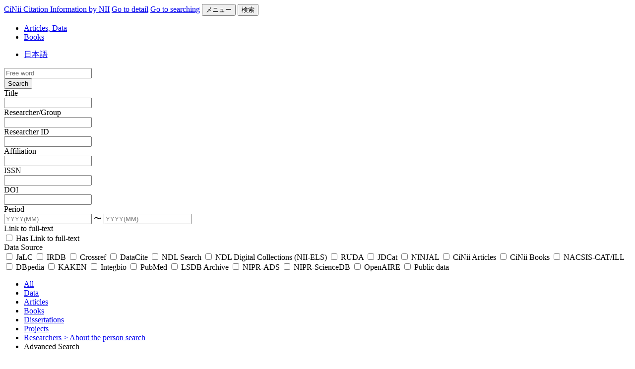

--- FILE ---
content_type: text/html;charset=UTF-8
request_url: https://cir.nii.ac.jp/crid/1050282677927334272?lang=en
body_size: 18770
content:
<!DOCTYPE html>






<html lang="">
<head>
<meta http-equiv="content-type" content="text/html; charset=utf-8" />
<meta name="viewport" content="width=device-width,user-scalable=no" />
<meta name="format-detection" content="telephone=no">
<!-- HTML Meta Tags -->
<title>
    The longitudinal study of lifestyle and a family's health : Situation under pregnancy | CiNii Research
</title>

<meta name="robots" content="all">
<meta name="googlebot" content="all">
<!-- Highwire Meta Tags new edition-->
<meta name="citation_abstract_html_url" content="https://cir.nii.ac.jp/crid/1050282677927334272">
<meta name="citation_author" content="中山, 美由紀, 福丸, 由佳, 小泉, 智恵, 無藤, 隆, NAKAYAMA, Miyuki, FUKUMARU, Yuka, KOIZUMI, Tomoe, MUTO, Takashi">
<meta name="citation_title" content="The longitudinal study of lifestyle and a family's health : Situation under pregnancy">
<meta name="citation_date" content="2004">
<meta name="citation_publisher" content="お茶の水女子大学子ども発達教育研究センター">
<meta name="citation_journal_title" content="お茶の水女子大学子ども発達教育研究センター紀要">
<meta name="citation_volume" content="2">
<meta name="citation_issue" content="">
<meta name="citation_firstpage" content="1">
<meta name="citation_lastpage" content="7">
<meta name="citation_doi" content="">
<meta name="citation_issn" content="">
<meta name="citation_keywords" content="">
<meta name="citation_dissertation_institution" content="">
<meta name="citation_dissertation_name" content="">
<meta name="citation_language" content="ja">
<meta name="citation_conference_title" content="">

<!-- Opengraph meta tags -->
<meta property="og:url" content="https://cir.nii.ac.jp/crid/1050282677927334272">
<meta property="og:type" content="article">
<meta property="og:title" content="The longitudinal study of lifestyle and a family's health : Situation under pregnancy | CiNii Research">
<meta property="og:description" content="application/pdf 紀要論文 本研究は、家庭生活と職業生活の両立プロセスおよび夫婦を中心とする家族関係における要因と、親自身の心理的健康との関連を検討し、さらに子どもの心理的健康への影響を解明することで、現実の育児支援や仕事と子育ての両立に対して具体的な施策の提言を行うことを大きな目的としている。その際因果関係を明らかにするため、従来のような横断的研究にとどまらず、出産前からの縦断的研究を行うこととする。特に父親・母親双方を対象に、妊娠・出産・子育て期を通じた縦断的調査を行うことにより、ストレスの発生機序、および心理的健康・不健康への影響を解明しようとするものである。なお、本研究は、現在もデータを収集中であるため、今回は妊娠期の状況を大まかに捉えて報告する。妊娠中の夫婦の心理的健康度は、夫のほうが妻より有意に良好であり、夫の妊娠における変化において、妻は、家事などの物理的なサポートに夫の変化がみられると感じていると同時に、一方で夫はより一生懸命働くようになったと感じている。このように妊娠期における夫の変化に対しても、すでに夫と妻の意識には差があることが示唆された。また、男性は親となることの肯定的側面のみを意識し、女性は親となることの肯定的側面と否定的側面の両面を意識していた。これらから、妊娠中から夫婦間で意識のずれがあることをお互い認識し、そのずれに対してサポートしていくことが重要である。">
<meta property="og:site_name" content="CiNii Research">
<meta property="fb:app_id" content="359135477483189">

<!-- Twitter Meta tags -->
<meta property="twitter:image" content="">
<meta property="twitter:site" content="@cinii_jp">
<meta property="twitter:card" content="summary">

<!-- Schema.org JSON-LD-->
<link rel="meta" type="application/rdf+xml" title="RDF" href="https://cir.nii.ac.jp/crid/1050282677927334272.rdf" />
<link rel="meta" type="application/json" title="JSON-LD 1.0" href="https://cir.nii.ac.jp/crid/1050282677927334272.json" />
<script type="application/ld+json">{
        "@context": "http://schema.org",
        "@graph": [
            {
                "@type": "ScholarlyArticle",
                "name": "The longitudinal study of lifestyle and a family's health : Situation under pregnancy",
                "description": "application/pdf 紀要論文 本研究は、家庭生活と職業生活の両立プロセスおよび夫婦を中心とする家族関係における要因と、親自身の心理的健康との関連を検討し、さらに子どもの心理的健康への影響を解明することで、現実の育児支援や仕事と子育ての両立に対して具体的な施策の提言を行うことを大きな目的としている。その際因果関係を明らかにするため、従来のような横断的研究にとどまらず、出産前からの縦断的研究を行うこととする。特に父親・母親双方を対象に、妊娠・出産・子育て期を通じた縦断的調査を行うことにより、ストレスの発生機序、および心理的健康・不健康への影響を解明しようとするものである。なお、本研究は、現在もデータを収集中であるため、今回は妊娠期の状況を大まかに捉えて報告する。妊娠中の夫婦の心理的健康度は、夫のほうが妻より有意に良好であり、夫の妊娠における変化において、妻は、家事などの物理的なサポートに夫の変化がみられると感じていると同時に、一方で夫はより一生懸命働くようになったと感じている。このように妊娠期における夫の変化に対しても、すでに夫と妻の意識には差があることが示唆された。また、男性は親となることの肯定的側面のみを意識し、女性は親となることの肯定的側面と否定的側面の両面を意識していた。これらから、妊娠中から夫婦間で意識のずれがあることをお互い認識し、そのずれに対してサポートしていくことが重要である。",
                "author": "中山, 美由紀, 福丸, 由佳, 小泉, 智恵, 無藤, 隆, NAKAYAMA, Miyuki, FUKUMARU, Yuka, KOIZUMI, Tomoe, MUTO, Takashi",
                "publisher": {
                    "@type": "Organization",
                    "name": "お茶の水女子大学子ども発達教育研究センター"
                },
                "publication": "お茶の水女子大学子ども発達教育研究センター紀要",
                "datePublished": "2004",
                "pageStart": "1",
                "pageEnd": "7",
                "identifier": {
                    "@type": "DOI",
                    "text":""
                },
                "keywords": "",
                "inLanguage": "ja",
                "url": "https://cir.nii.ac.jp/crid/1050282677927334272"
            }
        ]
    }</script>
<link rel="icon" href="/static/images/favicon.ico" type="image/vnd.microsoft.icon"/><!--確認用-->
<link rel="apple-touch-icon" href="/static/images/apple-touch-icon.png" sizes="180x180"/>
<link rel="icon" type="image/png" href="/static/images/android-chrome-256x256.png" sizes="256x256"/>

<!-- jQuery -->
    <script src="/static/js/jquery-3.7.1.min.js?bb7bab0ffaa3423c17b9af849b21ad3a" type="text/javascript"
    >
    </script>

<!-- Bootstrap JS -->
    <script src="/static/js/bootstrap.min.js?bb7bab0ffaa3423c17b9af849b21ad3a" type="text/javascript"
    >
    </script>
<!-- CSS -->
    <link href="/static/css/cinii.css?bb7bab0ffaa3423c17b9af849b21ad3a" rel="stylesheet" type="text/css" />
    <link href="/static/css/cinii-ext.css?bb7bab0ffaa3423c17b9af849b21ad3a" rel="stylesheet" type="text/css" />
<link href="https://netdna.bootstrapcdn.com/font-awesome/4.0.3/css/font-awesome.min.css" rel="stylesheet"><!--for prototyping-->
    <script src="/static/js/common.js?bb7bab0ffaa3423c17b9af849b21ad3a" type="text/javascript"
    >
    </script>
<script>
    const textSP = 'Smartphone';
    const textPC = 'PC';
</script>
    <script src="/static/js/changeDisplayMode.js?bb7bab0ffaa3423c17b9af849b21ad3a" type="text/javascript"
    >
    </script>
<script src="https://unpkg.com/axios/dist/axios.min.js"></script>
    <script src="/static/js/showMoreItems.js?bb7bab0ffaa3423c17b9af849b21ad3a" type="text/javascript"
    >
    </script>
    <script src="/static/js/cinii.js?bb7bab0ffaa3423c17b9af849b21ad3a" type="text/javascript"
    >
    </script>
<!--[if IE 8.0]>
    <link href="/static/css/cinii-ie8.css?bb7bab0ffaa3423c17b9af849b21ad3a" rel="stylesheet" type="text/css" />
<![endif]-->
<link rel="search" type="application/opensearchdescription+xml" title="CiNii Research"
      href="/opensearch/description.xml"/>
<link rel="search" type="application/opensearchdescription+xml" title="CiNii Research - data"
      href="/opensearch/dataset.xml"/>
<link rel="search" type="application/opensearchdescription+xml" title="CiNii Research - article"
      href="/opensearch/article.xml"/>
<link rel="search" type="application/opensearchdescription+xml" title="CiNii Research - book"
      href="/opensearch/book.xml"/>
<link rel="search" type="application/opensearchdescription+xml" title="CiNii Research - dissertation"
      href="/opensearch/dissertation.xml"/>
<link rel="search" type="application/opensearchdescription+xml" title="CiNii Research - project"
      href="/opensearch/project.xml"/>
<link rel="search" type="application/opensearchdescription+xml" title="CiNii Research - researcher"
      href="/opensearch/researcher.xml"/>
</head>
<body class="research detail with_sidenavi english">

    <nav class="navbar navbar-header">
        <div class="navbar-topcontent">
            <!--ブランド名 ロゴ名の表示-->
            <a href="/" class="navbar-brand headerlogo" onclick="sendEvent('CiNii Researchロゴ')">CiNii Citation Information by NII</a>
                    <a href="#itemdetail" class="skiplink" role="button">Go to detail</a>
    			<a href="#searchbox" class="skiplink" id="blockskip-searchbox" role="button">Go to searching</a>
            <!--トグルボタンの設置-->
            <button type="button" class="navbar-toggle button-menu collapsed" data-toggle="collapse" data-target="#nav-content">
                メニュー
            </button>
            <button id="button-search" type="button" class="navbar-toggle button-search collapsed" data-toggle="collapse" data-target="#searchbox">
                検索
            </button>
        </div>
        <div id="nav-content" class="collapse navbar-collapse headermenu">
            <!--リンクのリスト メニューリスト-->
            <ul class="nav navbar-nav menu-service-list">
                <li class="active"><a href="/articles" class="menu-service-item" onclick="sendEvent('MENU-CiR')">Articles, Data</a></li>
                <li><a href="javascript:void(0)" class="menu-service-item" onclick="sendEvent('MENU-CiB');buildCibPath('https://ci.nii.ac.jp/books/','https://ci.nii.ac.jp/books/search','en');">Books</a></li>
            </ul>

            <!--リンクのリスト　ユーティリティ・ユーザー情報-->
            <ul class="nav navbar-nav menu-utility-list">
                    <li><a href="/crid/1050282677927334272?lang=ja" class="menu-utility-item" onclick="sendEvent('表示言語切替')">日本語</a></li>
            </ul>
        </div>
    </nav>
<main class="container body-wrap" role="main">


<div id="searchbox" class="searchbox" role="search" tabindex="-1">
    <form name="searchform" id="searchboxform" action="/all" method="get">
        <div class="article_search searchFormContainer">
            <div class="searchformcontents container-fluid">
                <div class="row form-articles">
                    <div class="col-xs-12 col-sm-10 col-sm-offset-2">
                        <div class="row row-textform">
                            <div class="col-xs-10 col-sm-10 col-form">
                                <div class="main_srchterm_wrap">
                                    <input id="q_input" type="text" name="q" class="main_srchterm searchforminput"
                                           onkeypress="return deleteCoordinatesByKey();"
                                           value=""
                                           placeholder="Free word"/>
                                </div>
                            </div>
                            <div class="col-xs-2 col-sm-2">
                                <button class="btn searchbtn" id="search_btn_id"
                                        onclick="onClickSearchButton();sendEvent('検索実行');return false;">
Search                                </button>
                            </div>
                        </div>
                    </div>

                    <div id="advanced_search" class="col-xs-12 col-sm-12 advanced_search">
<div class="row" id="row1">
    <div class="col-xs-12 col-sm-12">
<div class="row row-textform">
    <div class="col-xs-12 col-sm-2 searchformlabel">
        <label for="sopt_title">
Title        </label>
    </div>
    <div class="col-xs-12 col-sm-10 col-form"><input type="text" id="sopt_title"
                                                                name="title"
                                                                class="searchforminput"
                                                                value=""/>
    </div>
</div>
    </div>
</div>

<div class="row" id="row2">
    <div class="col-xs-12 col-sm-4">
    <div class="row row-textform">
        <div class="col-xs-12 col-sm-6 searchformlabel">
            <label for="sopt1">
Researcher/Group            </label>
        </div>
        <div class="col-xs-12 col-sm-6 col-form">
            <input type="text" id="sopt1" name="creator"
                   class="searchforminput"
                   value=""
            />
        </div>
    </div>
    </div>

    <div class="col-xs-12 col-sm-4">
    <div class="row row-textform">
        <div class="col-xs-12 col-sm-6 searchformlabel">
            <label for="sopt_researcherId">
Researcher ID            </label>
        </div>
        <div class="col-xs-12 col-sm-6 col-form"><input type="text" id="sopt_researcherId"
                                                        name="researcherId"
                                                        class="searchforminput"
                                                        value=""/></div>
    </div>
    </div>

    <div class="col-xs-12 col-sm-4">
    <div class="row row-textform">
        <div class="col-xs-12 col-sm-5 searchformlabel">
            <label for="sopt_affiliation">Affiliation</label>
        </div>
        <div class="col-xs-12 col-sm-7 col-form">
            <input type="text" id="sopt_affiliation"
                   name="affiliation"
                   class="searchforminput"
                   value=""/>
        </div>
    </div>
    </div>
</div>

<div class="row" id="row3">

    <div class="col-xs-12 col-sm-4">
    <div class="row row-textform">
        <div class="col-xs-12 col-sm-6 searchformlabel">
            <label for="sopt_issn">ISSN</label>
        </div>
        <div class="col-xs-12 col-sm-6 col-form">
            <input type="text" id="sopt_issn"
                   name="issn"
                   class="searchforminput"
                   value=""/>
        </div>
    </div>
    </div>

    <div class="col-xs-12 col-sm-4">
    <div class="row row-textform">
        <div class="col-xs-12 col-sm-6 searchformlabel">
            <label for="sopt_doi">DOI</label>
        </div>
        <div class="col-xs-12 col-sm-6 col-form"><input type="text" id="sopt_doi"
                                                        name="doi"
                                                        class="searchforminput"
                                                        value=""/></div>
    </div>
    </div>

    <div class="col-xs-12 col-sm-4">
    <div class="row row-textform">
        <div class="col-xs-12 col-sm-5 searchformlabel">
            <label for="sopt3">
Period            </label>
        </div>
        <div class="col-xs-12 col-sm-7 period">
            <span>
                <input type="text" id="sopt3" maxlength="6"
                        name="from" class="searchforminput advanced-search-condition-period"
                        value=""
                        placeholder="YYYY(MM)"/>
            </span>
            <span class="tilde">〜</span>
            <span>
                <input type="text" id="sopt4" maxlength="6"
                       name="until" class="searchforminput advanced-search-condition-period"
                       value=""
                       placeholder="YYYY(MM)"/>
            </span>
        </div>
    </div>
    </div>
</div>

<div class="row" id="row4">
    <div class="col-xs-12 col-sm-12">
        <div class="row row-textform filter-fulltext">
            <div class="col-xs-12 col-sm-2 searchformlabel"><label>Link to full-text</label></div>
            <div class="col-xs-12 col-sm-10 col-filter">
    <label>
        <input type="checkbox"
               id="sopt_hasLinkToFullText"
               name='hasLinkToFullText'
               value="true"
               
        ><span class="customCB"></span>
Has Link to full-text    </label>
            </div>
        </div>
    </div>
</div>

<div class="row filter" id="row5">
    <div class="col-xs-12 col-sm-12">
    <div class="row row-textform">
        <div class="col-xs-12 col-sm-2 searchformlabel">
            <label for="sopt_dataSourceType">
Data Source            </label>
        </div>
        <div class="col-xs-12 col-sm-10 col-filter datasource-select">
            <label title="JaLC">
                <input type="checkbox" value="JALC" class="sopt_dataSourceType_input"
                ><span class="customCB"></span>
                JaLC
            </label>
            <label title="IRDB">
                <input type="checkbox" value="IRDB" class="sopt_dataSourceType_input"
                ><span class="customCB"></span>
                IRDB
            </label>
            <label title="Crossref">
                <input type="checkbox" value="CROSSREF" class="sopt_dataSourceType_input"
                ><span class="customCB"></span>
                Crossref
            </label>
            <label title="DataCite">
                <input type="checkbox" value="DATACITE" class="sopt_dataSourceType_input"
                ><span class="customCB"></span>
                DataCite
            </label>
            <label title="NDL Search">
                <input type="checkbox" value="NDL_SEARCH" class="sopt_dataSourceType_input"
                ><span class="customCB"></span>
                NDL Search
            </label>
            <label title="NDL Digital Collections (NII-ELS)">
                <input type="checkbox" value="NDL_DC" class="sopt_dataSourceType_input"
                ><span class="customCB"></span>
                NDL Digital Collections (NII-ELS)
            </label>
            <label title="RUDA">
                <input type="checkbox" value="RUDA" class="sopt_dataSourceType_input"
                ><span class="customCB"></span>
                RUDA
            </label>
            <label title="JDCat">
                <input type="checkbox" value="JDCAT" class="sopt_dataSourceType_input"
                ><span class="customCB"></span>
                JDCat
            </label>
            <label title="NINJAL">
                <input type="checkbox" value="NINJAL" class="sopt_dataSourceType_input"
                ><span class="customCB"></span>
                NINJAL
            </label>
            <label title="CiNii Articles">
                <input type="checkbox" value="CIA" class="sopt_dataSourceType_input"
                ><span class="customCB"></span>
                CiNii Articles
            </label>
            <label title="CiNii Books">
                <input type="checkbox" value="CIB" class="sopt_dataSourceType_input"
                ><span class="customCB"></span>
                CiNii Books
            </label>
            <label title="NACSIS-CAT/ILL">
                <input type="checkbox" value="NACSIS_CAT" class="sopt_dataSourceType_input"
                ><span class="customCB"></span>
                NACSIS-CAT/ILL
            </label>
            <label title="DBpedia">
                <input type="checkbox" value="DBPEDIA" class="sopt_dataSourceType_input"
                ><span class="customCB"></span>
                DBpedia
            </label>
            <label title="KAKEN">
                <input type="checkbox" value="KAKEN" class="sopt_dataSourceType_input"
                ><span class="customCB"></span>
                KAKEN
            </label>
            <label title="Integbio">
                <input type="checkbox" value="INTEGBIO" class="sopt_dataSourceType_input"
                ><span class="customCB"></span>
                Integbio
            </label>
            <label title="PubMed">
                <input type="checkbox" value="PUBMED" class="sopt_dataSourceType_input"
                ><span class="customCB"></span>
                PubMed
            </label>
            <label title="LSDB Archive">
                <input type="checkbox" value="LSDB_ARCHIVE" class="sopt_dataSourceType_input"
                ><span class="customCB"></span>
                LSDB Archive
            </label>
            <label title="NIPR-ADS">
                <input type="checkbox" value="NIPR_ADS" class="sopt_dataSourceType_input"
                ><span class="customCB"></span>
                NIPR-ADS
            </label>
            <label title="NIPR-ScienceDB">
                <input type="checkbox" value="NIPR_SCIENCE_DB" class="sopt_dataSourceType_input"
                ><span class="customCB"></span>
                NIPR-ScienceDB
            </label>
            <label title="OpenAIRE">
                <input type="checkbox" value="OPENAIRE" class="sopt_dataSourceType_input"
                ><span class="customCB"></span>
                OpenAIRE
            </label>
            <label title="Public data">
                <input type="checkbox" value="PUBLIC_DATA" class="sopt_dataSourceType_input"
                ><span class="customCB"></span>
                Public data
            </label>
        </div>
    </div>
    </div>

</div>
                    </div>
                    <!-- end of .advanced_search -->

                    <div class="searchboxfooter col-xs-12 col-sm-12">
                        <div class="col-xs-12 col-sm-10 col-sm-offset-2 row">
                            <div class="entity_index col-xs-12 col-sm-10">
                                <ul class="entity_index_list">
                                    <li class="entity_index_unit entity_index_unit-active">
                                        <a href="/all"
                                           onclick="sendEvent('検索タブ：すべて');">
                                            <span class="entity_index_title">All</span>
                                            <span class="entity_index_number">
                                                
                                            </span>
                                        </a>
                                    </li>

                                    <li class="entity_index_unit ">
                                        <a href="/data"
                                           onclick="sendEvent('検索タブ：研究データ');">
                                            <span class="entity_index_title">Data</span>
                                            <span class="entity_index_number">
                                                
                                            </span>
                                        </a>
                                    </li>

                                    <li class="entity_index_unit ">
                                        <a href="/articles"
                                           onclick="sendEvent('検索タブ：論文')">
                                            <span class="entity_index_title">Articles</span>
                                            <span class="entity_index_number">
                                                
                                            </span>
                                        </a>
                                    </li>

                                    <li class="entity_index_unit ">
                                        <a href="/books"
                                           onclick="sendEvent('検索タブ：本')">
                                            <span class="entity_index_title">Books</span>
                                            <span class="entity_index_number">
                                                
                                            </span>
                                        </a>
                                    </li>

                                    <li class="entity_index_unit ">
                                        <a href="/dissertations"
                                           onclick="sendEvent('検索タブ：博士論文')">
                                            <span class="entity_index_title">Dissertations</span>
                                            <span class="entity_index_number">
                                                
                                            </span>
                                        </a>
                                    </li>

                                    <li class="entity_index_unit ">
                                        <a href="/projects"
                                           onclick="sendEvent('検索タブ：プロジェクト')">
                                            <span class="entity_index_title">Projects</span>
                                            <span class="entity_index_number">
                                                
                                            </span>
                                        </a>
                                    </li>

                                        <li class="entity_index_unit ">
                                            <a href="/researchers"
                                               onclick="sendEvent('検索タブ：人物')">
                                                <span class="entity_index_title">Researchers</span>
                                                <span class="entity_index_number">
                                                    
                                                </span>
                                            </a>
<a  href="javascript:void(0)" class="button-balloon button-balloon-ext" data-balloon="note-personsearch-popup"> >
About the person search</a>                                        </li>

                                    <li class="entity_index_unit visible-xs advanced_search_open_and_close_action_button">
                                        <a class="btn-toggle-advsearch collapsed" data-toggle="collapse"
                                           data-target="#advanced_search"><span class="btn-toggle-advsearch-label">Advanced Search</span></a>
                                    </li>
                                </ul>
                            </div>
                            <div class="col-xs-12 col-sm-2 advsearchbtn-area hidden-xs">
                                <a class="btn-toggle-advsearch collapsed" data-toggle="collapse"
                                   data-target="#advanced_search"><span class="btn-toggle-advsearch-label">Close</span></a>
                            </div>
                        </div>
                    </div>

                </div>
            </div>
        </div>
        <input type="hidden" name="researcherName" id="researcherName"
               value=""/>
        <input type="hidden" name="hasLinkToFullText" id="hasLinkToFullText"
               value=""/>
        <input type="hidden" name="rdProgramType" id="rdProgramType" value=""/>
        <input type="hidden" name="dataSourceType" id="dataSourceType"
               value=""/>
        <input type="hidden" name="resourceType" id="resourceType"
               value=""/>
        <input type="hidden" name="languageType" id="languageType"
               value=""/>
        <input type="hidden" name="institution" id="institution"
               value=""/>
        <input type="hidden" name="department" id="department"
               value=""/>
        <input type="hidden" name="jobTitle" id="jobTitle"
               value=""/>
        <input type="hidden" name="numberOfResearchProjects" id="numberOfResearchProjects"
               value=""/>
        <input type="hidden" name="numberOfResearchProducts" id="numberOfResearchProducts"
               value=""/>
    </form>
</div>
    <div class="servicestop_information">
        <!--<a href="https://support.nii.ac.jp/en/news/cinii/20210706" style="color : red;font-size: 1.2em;">[Updated on Apr. 18] Integration of CiNii Articles into CiNii Research </a>--><div id="servicestop_information"><ul><li><a href="https://support.nii.ac.jp/en/cir/cib_integration">【Updated on November 17, 2025】 Integration of CiNii Books into CiNii Research </a></li><li><a href="https://labs.ci.nii.ac.jp/en/detail-knowledgegraph.html">Trial version of CiNii Research Knowledge Graph Search feature is available on CiNii Labs</a></li><li><a href="https://support.nii.ac.jp/en/cir/researchdata_harvest">【Updated on November 26, 2025】Regarding the recording of “Research Data” and “Evidence Data”</a></li><li><a href="https://support.nii.ac.jp/en/news/cinii/20251125">CiNii Research researchers search function has been released.</a></li><li><a href="https://support.nii.ac.jp/en/news/cinii/20251208-0">Regarding the suspension of updates to the "BOOK" database data</a></li></ul></div>
    </div>
<!-- end of div#searchbox -->

<script type="text/javascript">
    initSearchBox(false);
    //--This function is to set the initial view of the search box, search mode, and the advanced search is opened or closed.--
    //--So please change the arguments dynamically as the situation demands.
    //--1st argument: 'article' or 'author' or 'fulltext' --
    //--2nd argument: boolean, FALSE is to be closed. TRUE is to be opened.
</script>
    <div class="container-hasSubnav">
        <div class="maincontents">
            <div class="metaDataBlock" id="itemdetail" tabindex="-1">
                <div class="itemheading">
                    <h1 class="paper_class entry-title">
                        <span class="ja">The longitudinal study of lifestyle and a family's health : Situation under pregnancy</span>
                    </h1>
                    <div class="item_additional show-all">
        <a href="http://hdl.handle.net/10083/3503"
           class="availableLink "
           target="_blank"
           onclick="sendEventAllWithDomain('BTN:機関リポジトリ(HANDLE)', 'http://hdl.handle.net/10083/3503');"
        >
            IR (HANDLE)
        </a>
        <a href="https://teapot.lib.ocha.ac.jp/records/34082"
           class="availableLink "
           target="_blank"
           onclick="sendEventAllWithDomain('BTN:WebSite', 'https://teapot.lib.ocha.ac.jp/records/34082');"
        >
            Web Site
        </a>


                            <a class="item_tag tag-cited" href="#citations_container" onclick="sendEvent('被引用文献数');" >1 Citations</a>
                    </div>
                </div>

                <div class="listContainer tileList">
                    <ul>
                            <li>
                                <div class="listitem xfolkentry">
                                    <dl class="author_class">
                                        <dt class="item_mainTitle item_title authorname">
                                                <a href="/crid/1420564276188244224" class="taggedlink" onclick="sendEvent('著者名');">
                                                    <span>中山, 美由紀</span>
                                                </a>
                                        </dt>
                                        <dd class="authorrole">
                                        </dd>
                                        <dd class="authoraffiliation">
                                        </dd>
                                    </dl>
                                </div>
                            </li>
                            <li>
                                <div class="listitem xfolkentry">
                                    <dl class="author_class">
                                        <dt class="item_mainTitle item_title authorname">
                                                <a href="/crid/1070282677927334275" class="taggedlink" onclick="sendEvent('著者名');">
                                                    <span>福丸, 由佳</span>
                                                </a>
                                        </dt>
                                        <dd class="authorrole">
                                        </dd>
                                        <dd class="authoraffiliation">
                                        </dd>
                                    </dl>
                                </div>
                            </li>
                            <li>
                                <div class="listitem xfolkentry">
                                    <dl class="author_class">
                                        <dt class="item_mainTitle item_title authorname">
                                                <a href="/crid/1420282801198339968" class="taggedlink" onclick="sendEvent('著者名');">
                                                    <span>小泉, 智恵</span>
                                                </a>
                                        </dt>
                                        <dd class="authorrole">
                                        </dd>
                                        <dd class="authoraffiliation">
                                        </dd>
                                    </dl>
                                </div>
                            </li>
                            <li>
                                <div class="listitem xfolkentry">
                                    <dl class="author_class">
                                        <dt class="item_mainTitle item_title authorname">
                                                <a href="/crid/1070282677927334274" class="taggedlink" onclick="sendEvent('著者名');">
                                                    <span>無藤, 隆</span>
                                                </a>
                                        </dt>
                                        <dd class="authorrole">
                                        </dd>
                                        <dd class="authoraffiliation">
                                        </dd>
                                    </dl>
                                </div>
                            </li>
                            <li>
                                <div class="listitem xfolkentry">
                                    <dl class="author_class">
                                        <dt class="item_mainTitle item_title authorname">
                                                <a href="/crid/1070013397274045058" class="taggedlink" onclick="sendEvent('著者名');">
                                                    <span>NAKAYAMA, Miyuki</span>
                                                </a>
                                        </dt>
                                        <dd class="authorrole">
                                        </dd>
                                        <dd class="authoraffiliation">
                                        </dd>
                                    </dl>
                                </div>
                            </li>
                            <li>
                                <div class="listitem xfolkentry">
                                    <dl class="author_class">
                                        <dt class="item_mainTitle item_title authorname">
                                                <a href="/crid/1070013397274045056" class="taggedlink" onclick="sendEvent('著者名');">
                                                    <span>FUKUMARU, Yuka</span>
                                                </a>
                                        </dt>
                                        <dd class="authorrole">
                                        </dd>
                                        <dd class="authoraffiliation">
                                        </dd>
                                    </dl>
                                </div>
                            </li>
                            <li>
                                <div class="listitem xfolkentry">
                                    <dl class="author_class">
                                        <dt class="item_mainTitle item_title authorname">
                                                <a href="/crid/1420282801198339968" class="taggedlink" onclick="sendEvent('著者名');">
                                                    <span>KOIZUMI, Tomoe</span>
                                                </a>
                                        </dt>
                                        <dd class="authorrole">
                                        </dd>
                                        <dd class="authoraffiliation">
                                        </dd>
                                    </dl>
                                </div>
                            </li>
                            <li>
                                <div class="listitem xfolkentry">
                                    <dl class="author_class">
                                        <dt class="item_mainTitle item_title authorname">
                                                <a href="/crid/1070013397274045057" class="taggedlink" onclick="sendEvent('著者名');">
                                                    <span>MUTO, Takashi</span>
                                                </a>
                                        </dt>
                                        <dd class="authorrole">
                                        </dd>
                                        <dd class="authoraffiliation">
                                        </dd>
                                    </dl>
                                </div>
                            </li>
                    </ul>
                </div>

                    <div class="dataContainer">
                        <h2 class="dataSectionTitle">Bibliographic Information</h2>
                        <div class="metadataLists">
                                <dl class="mdlist-item">
                                    <dt class="key">
Other Title                                    </dt>
                                    <dd class="value">
                                        <ul>
                                                <li>ライフスタイルと家族の健康の縦断調査 : 妊娠中の状況</li>
                                        </ul>
                                    </dd>
                                </dl>
                        </div>
                    </div>

                    <div class="dataContainer">
                        <h2 class="dataSectionTitle">Search this article</h2>
                        <div class="metadataLists externallink">
                            <ul class="clearfix">
                                    <li class="externallinkS" style="background-image:url('/static/images/exIco-ciniiBooks@2x.png');">
                                        <a target="_blank" href="https://ci.nii.ac.jp/books/openurl/query?ctx_ver=Z39.88-2004&amp;url_ver=Z39.88-2004&amp;service=CiNiiResearch&amp;rft_id=info:ncid/AA12035573" onclick="sendEvent('CiB');" >CiNii Books</a>
                                    </li>

                            </ul>
                        </div>
                    </div>

    <div class="dataContainer">
        <h2 class="dataSectionTitle">Description</h2>
        <div class="metadataLists abstract">
                <p class="entry-content">
                        application/pdf
                </p>
                <p class="entry-content">
                        紀要論文
                </p>
                <p class="entry-content">
                        本研究は、家庭生活と職業生活の両立プロセスおよび夫婦を中心とする家族関係における要因と、親自身の心理的健康との関連を検討し、さらに子どもの心理的健康への影響を解明することで、現実の育児支援や仕事と子育ての両立に対して具体的な施策の提言を行うことを大きな目的としている。その際因果関係を明らかにするため、従来のような横断的研究にとどまらず、出産前からの縦断的研究を行うこととする。特に父親・母親双方を対象に、妊娠・出産・子育て期を通じた縦断的調査を行うことにより、ストレスの発生機序、および心理的健康・不健康への影響を解明しようとするものである。なお、本研究は、現在もデータを収集中であるため、今回は妊娠期の状況を大まかに捉えて報告する。妊娠中の夫婦の心理的健康度は、夫のほうが妻より有意に良好であり、夫の妊娠における変化において、妻は、家事などの物理的なサポートに夫の変化がみられると感じていると同時に、一方で夫はより一生懸命働くようになったと感じている。このように妊娠期における夫の変化に対しても、すでに夫と妻の意識には差があることが示唆された。また、男性は親となることの肯定的側面のみを意識し、女性は親となることの肯定的側面と否定的側面の両面を意識していた。これらから、妊娠中から夫婦間で意識のずれがあることをお互い認識し、そのずれに対してサポートしていくことが重要である。
                </p>
        </div>
    </div>

                    <div class="listContainer">
                        <h2 class="listSectionTitle">Journal</h2>
                        <ul>
                            <li>
                                <div class="listitem xfolkentry">
                                    <dl class="journal_class">
                                        <dt class="item_mainTitle item_title">
                                                <a href="/all?q=%E3%81%8A%E8%8C%B6%E3%81%AE%E6%B0%B4%E5%A5%B3%E5%AD%90%E5%A4%A7%E5%AD%A6%E5%AD%90%E3%81%A9%E3%82%82%E7%99%BA%E9%81%94%E6%95%99%E8%82%B2%E7%A0%94%E7%A9%B6%E3%82%BB%E3%83%B3%E3%82%BF%E3%83%BC%E7%B4%80%E8%A6%81" class="taggedlink"
                                                   onclick="sendEvent('収録刊行物タイトル');"
                                                >お茶の水女子大学子ども発達教育研究センター紀要</a>
                                        </dt>
                                        <dd>
                                            <p class="item_extraData containedjournaldata">
                                                <span>
                                                    お茶の水女子大学子ども発達教育研究センター紀要
                                                        2
                                                        1-7,
                                                        2004
                                                </span>
                                            </p>
                                            <p class="item_extraData containedjournal_org">
                                                <span class="academic_society">
                                                    お茶の水女子大学子ども発達教育研究センター
                                                </span>
                                            </p>
                                        </dd>
                                    </dl>
                                </div>
                            </li>
                        </ul>
                    </div>
            </div>

    <script type="text/javascript">
        const jsrender_messages = {
            book_image: 'Image of {0}',
        };
    </script>
        <script id="related_item_jsrender" type="text/x-jsrender">
            <ul>
                {{for items}}
                    <li>
                        <div class="listitem xfolkentry">
                            {{!-- アイコンの判別 --}}
                            {{if dataType == "Dataset"}}
                                <dl class="data_class">
                            {{else dataType == "Article"}}
                                <dl class="paper_class">
                            {{else dataType == "Book"}}
                                {{if ncidArticle}}
                                    <dl class="journal_class">
                                {{else}}
                                    <dl class="book_class">
                                {{/if}}
                            {{else dataType == "Dissertation"}}
                                <dl class="paper-dissertation_class">
                            {{else dataType == "Project"}}
                                <dl class="research_class">
                            {{else dataType == "Product"}}
                                <dl class="other_class">
                            {{else}}
                                <dl class="other_class">
                            {{/if}}

                            {{!-- タイトル --}}
                                <dt class="item_mainTitle item_title">
                                    <a href="/crid/{{:localIdentifier}}" onclick="sendEvent('関連:タイトル')" class="taggedlink">
                                        {{>title}}
                                    </a>
                                </dt>
                                {{!-- 書影 --}}
                                {{if dataType == "Book"}}
                                    {{if isbn}}
                                        {{!-- script.js でisbnの画像を取得できるまでは非表示にするため、 display:none を設定する --}}
                                        <dd class="imageDD" style="display: none">
                                            <img id="{{:isbn}}" src="" class="item_image"
                                                 onerror="this.src='/static/images/nopreview.jpg'">
                                        </dd>
                                    {{/if}}
                                {{/if}}
                                <dd>
                                    {{!-- 研究データ --}}
                                    {{if dataType == "Dataset" || dataType == "Product" }}
                                        <p class="item_data">
                                            {{if creatorList && creatorList.length !== 0}}
                                                <span class="author">
                                                    {{for creatorList}}{{if crid.length > 0}}<a href="/crid/{{>crid}}" class="taggedlink" onclick="sendEvent('関連:人物名')">{{>name}}</a>{{else}}{{>name}}{{/if}}{{if #index+1 != #parent.data.length}}; {{/if}}{{/for}}
                                                </span>
                                            {{/if}}
                                            <span>
                                                {{if publicationName }}{{>publicationName}}{{/if}}
                                                {{if publicationVolume }}{{>publicationVolume}}{{/if}}
                                                {{if publicationNumber }}({{>publicationNumber}}){{/if}}{{if publicationVolume && publicationNumber}},{{/if}}
                                                {{if publicationPages }}{{>publicationPages}},{{/if}}
                                                {{if publicationIssued }}{{>publicationIssued}}{{/if}}
                                                {{if modified }}{{>modified}}{{/if}}
                                            </span>
                                        </p>
                                        {{if dataType == "Dataset"
                                            && (subject.length > 0 || resourceType || repository.length > 0 || accessRights) }}
                                        <p class="item_data">
                                            {{if subject.length > 0 }}
                                            <span>{{>subject.join(', ')}}</span>
                                            {{/if}}
                                            {{if resourceType }}
                                            <span>{{>resourceType}}</span>
                                            {{/if}}
                                            {{if repository.length > 0 }}
                                            <span>{{>repository.join(', ')}}</span>
                                            {{/if}}
                                            {{if accessRights }}
                                            <span>{{>accessRights}}</span>
                                            {{/if}}
                                        </p>
                                        {{/if}}
                                        <p class="item_snipet item_summry description">
                                            {{if description}}
                                                {{>description.substring(0, 200)}}
                                            {{/if}}
                                        </p>

                                    {{!-- 論文 --}}
                                    {{else dataType == "Article"}}
                                        <p class="item_data">
                                            {{if creatorList && creatorList.length !== 0}}
                                                <span class="author">
                                                    {{for creatorList}}{{if crid.length > 0}}<a href="/crid/{{>crid}}" class="taggedlink" onclick="sendEvent('関連:人物名')">{{>name}}</a>{{else}}{{>name}}{{/if}}{{if #index+1 != #parent.data.length}}; {{/if}}{{/for}}
                                                </span>
                                            {{/if}}
                                            <span>
                                                {{if publicationName }}{{>publicationName}}{{/if}}
                                                {{if publicationVolume }}{{>publicationVolume}}{{/if}}
                                                {{if publicationNumber }}({{>publicationNumber}}){{/if}}{{if publicationVolume && publicationNumber}},{{/if}}
                                                {{if publicationPages }}{{>publicationPages}},{{/if}}
                                                {{if publicationIssued }}{{>publicationIssued}}{{/if}}
                                            </span>
                                        </p>
                                        <p class="item_snipet item_summry description">
                                            {{if description}}
                                                {{>description.substring(0, 200)}}
                                            {{/if}}
                                        </p>

                                    {{!-- 本 --}}
                                    {{else dataType == "Book"}}
                                        <p class="item_data">
                                            {{if creatorList && creatorList.length !== 0}}
                                                <span class="author">
                                                    {{for creatorList}}{{if crid.length > 0}}<a href="/crid/{{>crid}}" class="taggedlink" onclick="sendEvent('関連:人物名')">{{>name}}</a>{{else}}{{>name}}{{/if}}{{if #index+1 != #parent.data.length}}; {{/if}}{{/for}}
                                                </span>
                                            {{/if}}
                                            <span>
                                                {{if bookPublisher }}{{>bookPublisher}}{{/if}}
                                                {{if publicationDate }}{{>publicationDate}}{{/if}}
                                                {{if edition }}{{>edition}}{{/if}}
                                            </span>
                                        </p>
                                        <p class="item_snipet item_summry description">
                                            {{if description}}
                                                {{>description.substring(0, 200)}}
                                            {{/if}}
                                        </p>

                                    {{!-- 博士論文 --}}
                                    {{else dataType == "Dissertation"}}
                                        <p class="item_data">
                                            {{if creatorList && creatorList.length !== 0}}
                                                <span class="author">
                                                    {{for creatorList}}{{if crid.length > 0}}<a href="/crid/{{>crid}}" class="taggedlink" onclick="sendEvent('関連:人物名')">{{>name}}</a>{{else}}{{>name}}{{/if}}{{if #index+1 != #parent.data.length}}; {{/if}}{{/for}}
                                                </span>
                                            {{/if}}
                                            <span>
                                                {{if degreeAwardInstitution }}{{>degreeAwardInstitution}}{{/if}}
                                                {{if degreeName }}{{>degreeName}}{{/if}}
                                                {{if degreeAwardNumber }}{{>degreeAwardNumber}}{{/if}}
                                                {{if degreeAwardDate }}{{>degreeAwardDate}}{{/if}}
                                            </span>
                                        </p>
                                        <p class="item_snipet item_summry description">
                                            {{if description}}
                                                {{>description.substring(0, 200)}}
                                            {{/if}}
                                        </p>

                                    {{!-- プロジェクト --}}
                                    {{else dataType == "Project"}}
                                        <p class="item_data">
                                                {{if researchers && researchers.length !== 0}}
                                                    <span class="author">{{for researchers}}{{if #index != 0}}; {{/if}}{{if personIdentifier.length > 0}}<a href="/crid/{{>personIdentifier}}" class="taggedlink" onclick="sendEvent('関連:人物名')">{{>name}}</a>{{else}}{{>name}}{{/if}}{{/for}}</span>
                                                {{/if}}
                                            <span>
                                                {{>institutionList}}
                                                {{if period }}{{>period}}{{/if}}
                                                {{if funderName }}{{>funderName}}{{/if}}
                                                {{if fundingProgram}}
                                                    ({{>fundingProgram}})
                                                {{/if}}
                                                {{>projectRoleList}}
                                            </span>
                                        </p>

                                    {{!-- その他 --}}
                                    {{else}}
                                        <p class="item_data">
                                            {{if creatorList && creatorList.length !== 0}}
                                                <span class="author">
                                                    {{for creatorList}}{{if crid.length > 0}}<a href="/crid/{{>crid}}" class="taggedlink" onclick="sendEvent('関連:人物名')">{{>name}}</a>{{else}}{{>name}}{{/if}}{{if #index+1 != #parent.data.length}}; {{/if}}{{/for}}
                                                </span>
                                            {{/if}}
                                        </p>
                                        <p class="item_snipet item_summry description">
                                            {{if description}}
                                                {{>description.substring(0, 200)}}
                                            {{/if}}
                                        </p>
                                    {{/if}}

                                    {{!-- item_additional --}}
                                    <p class="item_additional">
                                        {{if dataType == "Dataset" || dataType == "Article" ||
                                            dataType == "Book" || dataType == "Dissertation" || dataType == "Product"}}
                                            {{for identifierViewListForButton}}
                                                <a href="{{>location}}" class="availableLink" target="_blank"
                                                onclick="sendEventAllWithDomain('関連:{{>gaLabel}}', '{{>location}}')">{{>displayLabel}}</a>
                                            {{/for}}
                                            {{if remainingButtonCountLabel}}
                                                <span class="availableLinksNum">{{>remainingButtonCountLabel}}</span>
                                            {{/if}}
                                        {{/if}}
                                        {{!-- End of productIdentifier --}}

                                        {{!-- item_tag --}}
                                        {{if dataType == "Article" || dataType == "Dissertation"}}
                                            {{if hasDatasetLabel}}
                                                <span class="item_tag tag-data">{{>hasDatasetLabel}}</span>
                                            {{/if}}
                                        {{/if}}

                                        {{if dataType == "Article"}}
                                            {{if quoteSourceCountLabel}}
                                                <span class="item_tag tag-cited">{{>quoteSourceCountLabel}}</span>
                                            {{/if}}
                                        {{/if}}

                                        {{if dataType == "Article"}}
                                            {{if referencesCountLabel}}
                                                <span class="item_tag tag-reference">{{>referencesCountLabel}}</span>
                                            {{/if}}
                                        {{/if}}

                                        {{!-- End of item_tag --}}
                                    </p>
                                    {{!-- End of item_additional --}}
                                </dd>
                            </dl>
                        </div>
                    </li>
                {{/for}}
             </ul>
        </script>
    <div class="listContainer">
        <div id="citations_container" class="hideDiv">
            <h2 class="listSectionTitle">Citations (1)<a href="https://support.nii.ac.jp/en/cir/manual_articles_detail#reference" target="_blank" class="notelink" onclick="sendEvent('被引用文献*注記');">*help</a></h2>
            <div id="citations_div"></div>
            <div id="related_citations_loader" class="loader" style="display: none">Loading...</div>
            <a href="javascript:void(0);" id="btn_show_more_citations" class="seeMoreLink"
               onclick="show_more_citations('en', '1050282677927334272'); sendEvent('被引用文献もっと見る');"
            >See more</a>
        </div>
    </div>
    <div class="listContainer">
        <div id="projects_container" class="hideDiv">
            <h2 class="listSectionTitle" id="rel-proj">Related Projects</h2>
            <div id="projects_div"></div>
            <div id="related_projects_loader" class="loader" style="display: none">Loading...</div>
            <a href="javascript:void(0);" id="btn_show_more_projects" class="seeMoreLink"
               onclick="show_more_projects('en', '1050282677927334272'); sendEvent('関連プロジェクトもっと見る');"
            >See more</a>
        </div>
    </div>
        </div>

        <div class="side_navigation">
        <div class="relateditem">
                <div class="relateditem_section social" id="social">
                    <ul class="snsb clearfix">
                        <li style="float:left"><a href="https://twitter.com/share?ref_src=twsrc%5Etfw" class="twitter-share-button" data-text="The longitudinal study of lifestyle and a family's health : Situation under pregnancy | CiNii Research" data-url="https://cir.nii.ac.jp/crid/1050282677927334272?lang=en" data-hashtags="CiNii" data-show-count="false">Tweet</a><script async src="https://platform.twitter.com/widgets.js" charset="utf-8"></script></li>
                        <li style="float:left">
                            <div id="fb-root"></div>
                                <script async defer crossorigin="anonymous" src="https://connect.facebook.net/en_US/sdk.js#xfbml=1&version=v9.0" nonce="6syUsLCq"></script>
                            <div class="fb-like" data-href="https://cir.nii.ac.jp/crid/1050282677927334272" data-width="70" data-layout="box_count" data-action="like" data-size="small" data-share="false"></div>
                        </li>
                    </ul>
                </div>


    <script type="text/javascript">
        const RELATED_ARTICLE_VERSIONS_JSRENDER_CONST = {
            title: 'Versions ({0})',
            preprintVersionLabel: 'Preprint',
            recordVersionLabel: 'Version of Record',
            doiLabel: 'DOI',
            seePrevLabel: 'See previous',
            seeNextLabel: 'See next',
            seeAllLabel: 'See all',
            recordVersionGaLabel: 'バージョン情報:出版社版',
            preprintVersionGaLabel: 'バージョン情報:プレプリント版',
            doiLinkGaLabel: 'バージョン情報:LINK:DOI',
        };
    </script>
        <script id="related_article_versions_rendering_template" type="text/x-jsrender">
            <div class="relateditem_section paperversions hidden-before hidden-after">
                <h2 id="relatedArticleVersionsTitle" class="heading"></h2>

                {{if hasPreviousVersions}}
                    <a class="btn btn-expand btn-expand-before"></a>
                {{/if}}

                <ul class="paperversionlist">
                    {{for previousVersions}}
                        <li class="paperversionitem before">
                            <a class="linktothisversion" href="{{:cirPermLink}}">
                                <span class="versionname {{:versionType}}"></span>
                                <span class="date">{{:publicationIssued}}</span>
                            </a>

                            {{if doi && doiExternalLink}}
                                <dl>
                                    <dt class="doi-label"></dt>
                                    <dd>
                                        <a class="doi-link" href="{{:doiExternalLink}}" target="_blank">{{:doi}}</a>
                                    </dd>
                                </dl>
                            {{/if}}
                        </li>
                    {{/for}}

                    {{for displayVersions}}
                        <li class="paperversionitem show {{if isReferenceVersion}}current{{/if}}">
                            {{if cirPermLink}}
                                <a class="linktothisversion" href="{{:cirPermLink}}">
                                    <span class="versionname {{:versionType}}"></span>
                                    <span class="date">{{:publicationIssued}}</span>
                                </a>
                            {{else}}
                                <span class="linktothisversion">
                                    <span class="versionname {{:versionType}}"></span>
                                    <span class="date">{{:publicationIssued}}</span>
                                </span>
                            {{/if}}

                            {{if doi && doiExternalLink}}
                                <dl>
                                    <dt class="doi-label"></dt>
                                    <dd>
                                        <a class="doi-link" href="{{:doiExternalLink}}" target="_blank">{{:doi}}</a>
                                    </dd>
                                </dl>
                            {{/if}}
                        </li>
                    {{/for}}

                    {{for nextVersions}}
                        <li class="paperversionitem after">
                            <a class="linktothisversion" href="{{:cirPermLink}}">
                                <span class="versionname {{:versionType}}"></span>
                                <span class="date">{{:publicationIssued}}</span>
                            </a>

                            {{if doi && doiExternalLink}}
                                <dl>
                                    <dt class="doi-label"></dt>
                                    <dd>
                                        <a class="doi-link" href="{{:doiExternalLink}}" target="_blank">{{:doi}}</a>
                                    </dd>
                                </dl>
                            {{/if}}
                        </li>
                    {{/for}}
                </ul>

                {{if hasNextVersions}}
                    <a class="btn btn-expand btn-expand-after"></a>
                {{/if}}

                {{if hasPreviousVersions || hasNextVersions}}
                    <a class="btn btn-expand btn-expand-all"></a>
                {{/if}}
            </div>
        </script>
    <div id="related_article_versions_rendering_container"></div>



            <div id="papercodes" class="relateditem_section papercodes">
                <h2 class="heading">
Details                    <a class="button-help" href="https://support.nii.ac.jp/en/cir/manual_articles_detail#K"
                       target="_blank"
                       onclick="sendEvent('詳細情報ヘルプ');">詳細情報について</a>
                </h2>
                <ul class="detailcodeslist">
                        <li class="papercodesitem">
                            <dl>
                                <dt>CRID</dt>
                                <dd>
                                        1050282677927334272
                                </dd>
                            </dl>
                        </li>
                        <li class="papercodesitem">
                            <dl>
                                <dt>NII Article ID</dt>
                                <dd>
                                        110006559912
                                </dd>
                            </dl>
                        </li>
                        <li class="papercodesitem">
                            <dl>
                                <dt>NII Book ID</dt>
                                <dd>
                                        <a href="https://ci.nii.ac.jp/ncid/AA12035573?l=en" target="_blank"
                                           onclick="sendEventWithDomain('LINK:NII書誌ID', 'https://ci.nii.ac.jp/ncid/AA12035573?l=en');"
                                        >AA12035573</a>
                                </dd>
                            </dl>
                        </li>
                        <li class="papercodesitem">
                            <dl>
                                <dt>HANDLE</dt>
                                <dd>
                                        <a href="http://hdl.handle.net/10083/3503" target="_blank"
                                           onclick="sendEventWithDomain('LINK:Handle', 'http://hdl.handle.net/10083/3503');"
                                        >10083/3503</a>
                                </dd>
                            </dl>
                        </li>
                        <li class="papercodesitem">
                            <dl>
                                <dt>Web Site</dt>
                                <dd>
                                        <a href="https://teapot.lib.ocha.ac.jp/records/34082" target="_blank"
                                           onclick="sendEventWithDomain('LINK:WebSite', 'https://teapot.lib.ocha.ac.jp/records/34082');"
                                        >https://teapot.lib.ocha.ac.jp/records/34082</a>
                                </dd>
                            </dl>
                        </li>

                        <li class="papercodesitem">
                            <dl>
                                <dt class="key">Text Lang</dt>
                                <dd class="value">ja</dd>
                            </dl>
                        </li>


                            <li class="papercodesitem">
                                <dl>
                                    <dt class="key">Article Type</dt>
                                    <dd class="value">departmental bulletin paper</dd>
                                </dl>
                            </li>




                        <li class="papercodesitem papercodesitem-datasrc">
                            <dl>
                                <dt class="key">Data Source</dt>
                                <dd class="value">
                                    <ul class="papercodesitem-datasrclist">
                                            <li class="papercodesitem-datasrclistitem">IRDB</li>
                                            <li class="papercodesitem-datasrclistitem">CiNii Articles</li>
                                            <li class="papercodesitem-datasrclistitem">KAKEN</li>
                                    </ul>
                                </dd>
                            </dl>
                        </li>


                </ul>
            </div>


                <div id="writingformat" class="relateditem_section writingformat">
                    <h2 class="heading">Export</h2>
                    <ul class="exportlist">
                        <li><div class="ie_bug_fixer"><a href="/crid/1050282677927334272/refworks" onclick="sendEvent('RefWorks');" target="RefWorksMain">Export to RefWorks</a></div></li>
                        <li><div class="ie_bug_fixer"><a href="/crid/1050282677927334272/endnote" onclick="sendEvent('EndNote');" target="EndNoteMain">Export to EndNote</a></div></li>
                        <li><div class="ie_bug_fixer"><a href="/crid/1050282677927334272/mendeley" onclick="sendEvent('Mendeley');" target="MendeleyMain">Export to Mendeley</a></div></li>
                        <li><div class="ie_bug_fixer"><a href="/crid/1050282677927334272.rdf" onclick="sendEvent('RDF/XML');" target="_blank">Export as RDF</a></div></li>
                        <li><div class="ie_bug_fixer"><a href="/crid/1050282677927334272.bix" onclick="sendEvent('Refer/BibIX');" target="_blank">Show Refer/BibIX</a></div></li>
                        <li><div class="ie_bug_fixer"><a href="/crid/1050282677927334272.ris" onclick="sendEvent('RIS');" target="_blank">Show RIS</a></div></li>
                        <li><div class="ie_bug_fixer"><a href="/crid/1050282677927334272.bib" onclick="sendEvent('BibTex');" target="_blank">Show BibTeX</a></div></li>
                        <li><div class="ie_bug_fixer"><a href="/crid/1050282677927334272.tsv" onclick="sendEvent('TSV');" target="_blank">Show TSV</a></div></li>
                        <li><div class="ie_bug_fixer"><a href="/crid/1050282677927334272.csv" onclick="sendEvent('CSV');" target="_blank">Show CSV</a></div></li>
                        <li><div class="ie_bug_fixer"><a href="/crid/1050282677927334272.json" onclick="sendEvent('RDF/JSON-LD');" target="_blank">Show JSON-LD</a></div></li>
                    </ul>
                </div>

                <script type="text/javascript"	src="https://api.altmetrics.ceek.jp/v1.js" charset="UTF-8" async></script>
                <div class="relateditem_section altmetrics" id="altmetrics">
                        <span class="ceek-altmetrics-badge" data-location="https://ci.nii.ac.jp/naid/110006559912" data-lang="en"></span>
                </div>
                <script type="text/javascript">
                    const observer = new MutationObserver((mutations) => {
                        mutations.forEach((mutation => {
                            if (mutation.addedNodes[0].nodeName === "A") {
                                mutation.addedNodes[0].target = "_blank";
                                mutation.addedNodes[0].rel = "noopener noreferrer";
                                addAltmetricsGaEventListener(mutation.addedNodes[0]);
                            }
                        }))
                    });
                    const ceekAltmetricsBadge = document.getElementsByClassName("ceek-altmetrics-badge");
                    if(ceekAltmetricsBadge.length > 0 && ceekAltmetricsBadge.length < 3){
                        const ceekAltmetricsBadgeItem = document.getElementsByClassName("ceek-altmetrics-badge").item(ceekAltmetricsBadge.length - 1);
                        observer.observe(ceekAltmetricsBadgeItem,{childList: true});
                    }
                </script>

        <h2 class="heading">Report a problem</h2>
        <form name="feedbackform" action="/feedback/form" method="get" target="_self" id="feedBackForm">
            <input type="hidden" name="crid" id="feedBackFormId">
            <input type="hidden" name="type" id="feedBackFormType">
            <div class="relateditem_section writingformat">
                <ul class="exportlist">
                        <li>
                            <a href="javascript:void(0)"
                               onclick="submitFeedBackForm(1020);
                                        sendEvent('論文情報の修正');"
                               class="feedbackbtn">
Edit article detail                            </a>
                        </li>
                        <li>
                            <a href="javascript:void(0)"
                               onclick="submitFeedBackForm(9999);
                                        sendEvent('その他');"
                               class="feedbackbtn">
other                            </a>
                        </li>
                </ul>
            </div>
        </form>

            <script>
                function submitFeedBackForm(type) {
                    var form = document.getElementById("feedBackForm");
                    document.getElementById("feedBackFormId").value = "1050282677927334272";
                    document.getElementById("feedBackFormType").value = type;
                    form.submit();
                }
            </script>
        </div>
<div id="advertising">
    <link href="/static/slick/slick.css?bb7bab0ffaa3423c17b9af849b21ad3a" rel="stylesheet" type="text/css" />
    <link href="/static/slick/slick-theme.css?bb7bab0ffaa3423c17b9af849b21ad3a" rel="stylesheet" type="text/css" />
    <style type="text/css">
        #advertising {
            padding-bottom: 24px;
        }
        .slider {
            width: 208px;
            margin: 0 auto;
        }
        @media (max-width: 767px) {
            ul.slider {
                margin-left: auto !important;
                margin-right: auto !important;
            }
            ul.slick-dots {
                margin-left: auto !important;
                margin-right: auto !important;
            }
        }
        .slick-slide img {
            width: 200px;
        }
    </style>
    
</div>
        </div>
    </div>
    <a class="gotop center-block visible-xs">Back to top</a>

    <script src="https://cdnjs.cloudflare.com/ajax/libs/jsrender/1.0.7/jsrender.min.js"></script>

    <script>
        $(document).ready(function () {
            show_more_citations('en', '1050282677927334272'); //被引用文献 
            
            
            
            
            
            show_more_projects('en', '1050282677927334272'); //関連プロジェクト 
            
            
        });
    </script>
</main>
    <div class="balloon"
         id="note-personsearch-popup"
         role="dialog"
         aria-label="About the person search"
         tabindex="-1">
At this time, the person search is available for approximately 300,000 researchers whose researcher numbers are estimated based on Grant-in-Aid reports and Researchmap entries.<span class="moreinfo"><a href="https://support.nii.ac.jp/en/cir/faq/about_data#t93n2266" target="_blank" onclick="sendGaEvent('詳細', '論文', '人物検索補足説明', false, null);">Learn more</a></span>    </div>
    <footer class="footer">
        <div class="footer-wrap">
            <div class="displaymode visible-xs">
                <div class="modelist">
                    <div class="modeitem">
                        <span id="btnSP" class="selected">Smartphone</span>
                    </div>
                    |
                    <div class="modeitem">
                        <a id="btnPC" href="#"
                           onclick="selectModePc();return false;">PC</a>
                    </div>
                </div>
            </div>
            <div class="footer-linkblock ftb-about">
                <ul class="ft-group">
                    <li>
                        <p class="ft-heading">About CiNii</p>
                        <ul class="ft-list">
                            <li><a href="https://support.nii.ac.jp/en/cinii/cinii_outline"
                                   onclick="sendEvent('CiNiiについて')">
                                    About CiNii</a></li>
                            <li><a href="https://support.nii.ac.jp/en/cir/cir_db"
                                   onclick="sendEvent('収録データベース一覧')">
                                    CiNii Research Incorporated Databases</a></li>
                            <li><a href="https://support.nii.ac.jp/en/cinii/terms"
                                   onclick="sendEvent('利用規約・プライバシーポリシー')">
                                    Terms of use & Privacy Policy</a></li>
                            <li>
<a href="https://support.nii.ac.jp/en/cinii/terms" onclick="sendGaEvent('詳細', '論文', '個人情報の扱いについて', false, null);">Handling of personal information</a>                            </li>
                            <li><a href="https://support.nii.ac.jp/en/cinii/contact"
                                   onclick="sendEvent('お問い合わせ')">
                                    Contact</a></li>
                            <li><a href="https://www.nii.ac.jp/en/"
                                   onclick="sendEvent('国立情報学研究所 (NII)')">
                                    NII Home</a></li>
                        </ul>
                    </li>
                </ul>
            </div>
            <div class="footer-linkblock ftb-help">
                <ul class="ft-group">
                    <li>
                        <p class="ft-heading">Help</p>
                        <ul class="ft-list">
                            <li><a href="https://support.nii.ac.jp/en/cir/manual_outline"
                                   onclick="sendEvent('ヘルプ-CiR')">CiNii Research</a>
                            </li>
                            <li><a href="https://support.nii.ac.jp/en/cib/manual_outline"
                                   onclick="sendEvent('ヘルプ-CiB')">CiNii Books</a>
                            </li>
                            </li>
                            <li><a href="https://support.nii.ac.jp/en/cinii/api/api_outline"
                                   onclick="sendEvent('ヘルプ-メタデータ・API')">Metadata and API</a>
                            </li>
                        </ul>
                    </li>
                </ul>
            </div>
            <div class="footer-linkblock ftb-info">
                <ul class="ft-group">
                    <li><p class="ft-heading">News</p>
                        <ul class="ft-list">
                            <li><a href="https://support.nii.ac.jp/en/news/cinii"
                                   onclick="sendEvent('お知らせ')">
                                    Updated</a></li>
                            <li><a href="https://support.nii.ac.jp/en/news/cinii/feed"
                                   onclick="sendEvent('RSS')">
                                    RSS</a></li>
                            <li><a href="http://twitter.com/cinii_jp">
                                    Twitter</a></li>
                        </ul>
                    </li>
                </ul>
            </div>

            <div class="footer-linkblock ftb-service">
                <ul class="ft-group">
                    <li><p class="ft-heading">NII Scholarly Services</p>
                        <ul class="ft-list">
                            <li><a href="https://kaken.nii.ac.jp/en/"
                                   onclick="sendEvent('FOOTER-KAKEN')">
                                    KAKEN</a></li>
                            <li><a href="https://irdb.nii.ac.jp/en"
                                   onclick="sendEvent('FOOTER-IRDB')">
                                    IRDB</a></li>
                            <li><a href="https://reo.nii.ac.jp/index_en.html"
                                   onclick="sendEvent('FOOTER-NIIREO')">
                                    NII-REO</a></li>
                        </ul>
                    </li>
                </ul>
            </div>
        </div>

    <div class="footer-logoblock sp">
<a href="https://www.nii.ac.jp/en/" class="ft-logoname pc" onclick="sendGaEvent('詳細', '論文', 'NIIロゴ', false, null);">            <img
                    src="/static/images/nii-logo-ls-en.png"
                    alt="NII, National Institute of Informatics Inter-University Research Institute Corporation, Research Organization of Information and Systems"
                    width="220"
                    height="42"
                    class="provider-logo"
            />
</a><a href="https://www.nii.ac.jp/en/" class="ft-logoname sp" onclick="sendGaEvent('詳細', '論文', 'NIIロゴ', false, null);">            <img
                    src="/static/images/nii-logo.png"
                    alt="NII"
                    width="64"
                    height="42"
                    class="provider-logo"
            />
            <div class="provider-name">
                <span class="name-main">National Institute of Informatics</span>
            </div>
</a>        <div class="copylight">Copyright &copy; National Institute of Informatics</div>
    </div>

    </footer>

    <script>
        const GA_REQUEST_PATH = '/ga';
        const REQUEST_METHOD = {POST: 'POST'}
        const REQUEST_DATATYPE = {JSON: 'json'};
        const REQUEST_CONTENT_TYPE = {APPLICATION_JSON: 'application/json'}
        const GA_HIT_TYPE = {
            PAGE_VIEW: 'pageview',
            EVENT: 'event'
        }
        const GA_EVENT_ACTION = {
            CLICK: 'click'
        }
        const UNDEFINED_ELEMENT = 'undefined';
        const EVENT_TYPE = {
            CLICK: 'click',
            LOAD: 'load'
        }
        const LINK_ID = {
            PC: 'btnPC',
            SMART_PHONE: 'btnSP'
        }
        const A_TAG_NAME = 'A';
        const INFORMATION_ID = 'notification';
      function pageview(title) {
          postPageViewToGoogleAnalytics(title, false);
      }

      function pageviewAll(title) {
          postPageViewToGoogleAnalytics(title, true);
      }

      const postPageViewToGoogleAnalytics = (title, isSendMultiTracker) => {
          axios.post(GA_REQUEST_PATH, {
              hitType: GA_HIT_TYPE.PAGE_VIEW,
              location: document.location.origin + document.location.pathname + document.location.search,
              title: title,
              sendMultiTracker: isSendMultiTracker,
          }, {
              headers:{
                  'X-CSRF-TOKEN' : '7ec21c62-ad0a-401b-a18b-0d30f6088f4d'
              }
          }).then(response => console.log(response));
      }

      function sendEvent(label) {
          postEventToGoogleAnalytics(label, false);
      }

      function sendAdEvent(label) {
          postEventToGoogleAnalyticsWithoutDataTypePrefix(label, false);
      }

      function sendEventWithDomain(label, domain) {
          postEventWithDomainToGoogleAnalytics(label, domain, false);
      }

      function sendEventAll(label) {
          postEventToGoogleAnalytics(label, true);
      }

      function sendEventAllWithDomain(label, domain) {
          postEventWithDomainToGoogleAnalytics(label, domain, true);
      }

        function sendGaEvent(category, dataType, elementName, multiTracker, domain) {
            $.post({
                url: '/ga',
                dataType: 'json',
                contentType: 'application/json',
                data: JSON.stringify({
                    hitType: 'event',
                    eventCategory: category,
                    eventAction: 'click',
                    eventLabel: `${dataType}_${elementName}`,
                    sendMultiTracker: multiTracker,
                    linkUrl: domain,
                }),
                headers:{
                    'X-CSRF-TOKEN': '7ec21c62-ad0a-401b-a18b-0d30f6088f4d'
                },
                async: false,
                timeout: 1500,
            });
        }

      const postEventToGoogleAnalytics = (label, isSendMultiTracker) => {
          $.ajax({
              type: REQUEST_METHOD.POST,
              url: GA_REQUEST_PATH,
              dataType: REQUEST_DATATYPE.JSON,
              contentType: REQUEST_CONTENT_TYPE.APPLICATION_JSON,
              data: JSON.stringify({
                  hitType: GA_HIT_TYPE.EVENT,
                  eventCategory: '詳細',
                  eventAction: GA_EVENT_ACTION.CLICK,
                  eventLabel: '論文' + '_' + label,
                  sendMultiTracker: isSendMultiTracker
              }),
              async : false, //ページ遷移の際、Firefoxは遷移先のリソースに変わるので、同期させる
              headers:{
                  'X-CSRF-TOKEN' : '7ec21c62-ad0a-401b-a18b-0d30f6088f4d'
              },
              timeout: 1500, //非同期処理の代わりに、タイムアウト1.5秒までとする。
          }).then (
              response => console.log(response)
          );
      }

      const postEventToGoogleAnalyticsWithoutDataTypePrefix = (label, isSendMultiTracker) => {
          $.ajax({
              type: REQUEST_METHOD.POST,
              url: GA_REQUEST_PATH,
              dataType: REQUEST_DATATYPE.JSON,
              contentType: REQUEST_CONTENT_TYPE.APPLICATION_JSON,
              data: JSON.stringify({
                  hitType: GA_HIT_TYPE.EVENT,
                  eventCategory: '詳細',
                  eventAction: GA_EVENT_ACTION.CLICK,
                  eventLabel: label,
                  sendMultiTracker: isSendMultiTracker
              }),
              async : false, //ページ遷移の際、Firefoxは遷移先のリソースに変わるので、同期させる
              headers:{
                  'X-CSRF-TOKEN' : '7ec21c62-ad0a-401b-a18b-0d30f6088f4d'
              },
              timeout: 1500, //非同期処理の代わりに、タイムアウト1.5秒までとする。
          }).then (
              response => console.log(response)
          );
      }

      const postEventWithDomainToGoogleAnalytics = (label, domain, isSendMultiTracker) => {
          $.ajax({
              type: REQUEST_METHOD.POST,
              url: GA_REQUEST_PATH,
              dataType: REQUEST_DATATYPE.JSON,
              contentType: REQUEST_CONTENT_TYPE.APPLICATION_JSON,
              data: JSON.stringify({
                  hitType: GA_HIT_TYPE.EVENT,
                  eventCategory: '詳細',
                  eventAction: GA_EVENT_ACTION.CLICK,
                  eventLabel: '論文' + '_' + label,
                  sendMultiTracker: isSendMultiTracker,
                  linkUrl: domain
              }),
              async : false, //ページ遷移の際、Firefoxは遷移先のリソースに変わるので、同期させる
              headers:{
                  'X-CSRF-TOKEN' : '7ec21c62-ad0a-401b-a18b-0d30f6088f4d'
              },
              timeout: 1500, //非同期処理の代わりに、タイムアウト1.5秒までとする。
          }).then (
              response => console.log(response)
          );
      }

      function addAltmetricsGaEventListener(targetElement) {
          addGaEventListener(targetElement, 'Altmetrics');
      }

      function addGaEventListener(targetElement, label) {
          if ( typeof targetElement === UNDEFINED_ELEMENT || !targetElement) {
              return;
          }

          targetElement.addEventListener(EVENT_TYPE.CLICK, function() {
              sendEvent(label);
          });
      }

      const InfoLink = document.getElementById(INFORMATION_ID);
      addGaEventListener(InfoLink, 'お知らせ');

      window.addEventListener(EVENT_TYPE.LOAD, function () {
          const pcLinkElm = document.getElementById(LINK_ID.PC);
          if (pcLinkElm && pcLinkElm.tagName === A_TAG_NAME) {
              addGaEventListener(pcLinkElm, 'PC表示');
          }

          const spLinkElm = document.getElementById(LINK_ID.SMART_PHONE);
          if (spLinkElm && spLinkElm.tagName === A_TAG_NAME) {
              addGaEventListener(spLinkElm, 'スマートフォン表示');
          }
      });

    </script>

    <!--end of div#footer-->

<script>pageviewAll(document.title + ' | ' + '論文')</script>

    <script src="/static/slick/slick.min.js?bb7bab0ffaa3423c17b9af849b21ad3a" type="text/javascript"
    >
    </script>
<script type="text/javascript">
    $(function () {
        $('.slider').slick({
            infinite: true,
            dots: true,
            slidesToShow: 1,
            slidesToScroll: 1,
            autoplay: true,
            arrows: false,
            variableWidth: true,
            centerMode: true,
            lazyLoad: 'progressive',
        });
    });
</script>

    <script src="/static/js/customFormControls.js?bb7bab0ffaa3423c17b9af849b21ad3a" type="text/javascript"
    >
    </script>
    <script src="/static/js/script.js?bb7bab0ffaa3423c17b9af849b21ad3a" type="text/javascript"
    >
    </script>
</body>
</html>


--- FILE ---
content_type: text/css
request_url: https://api.altmetrics.ceek.jp/v1.css
body_size: 482
content:
.ceek-altmetrics-badge a {
  display: block;
  box-sizing: border-box;
  width: 200px;
  height: 30px;
  line-height: 30px;
  font-size: 13px;
  text-align: center;
  font-weight: normal;
  text-decoration: none;
}
.ceek-altmetrics-badge a:hover {
  text-decoration: none
}
.ceek-altmetrics-badge.small a {
  width: 84px;
  height: 20px;
  line-height: 20px;
  font-size: 11px;
}
.ceek-altmetrics-badge.icon {
  overflow: hidden;
  width: 84px;
}
.ceek-altmetrics-badge.icon a {
  float: right;
  height: 20px;
  line-height: 20px;
  font-size: 11px;
}

.ceek-altmetrics-badge .score {
  color: #333;
  border-radius: 3px 3px 0 0;
  border: 1px solid #339;
  border-bottom: none;
  background-color: #fff;
}
.ceek-altmetrics-badge .score:hover {
  background: #eee;
}
.ceek-altmetrics-badge.icon .score {
  width: 60px;
  border-radius: 0 3px 3px 0;
  border: 1px solid #339;
  border-left: none;
}

.ceek-altmetrics-badge .link {
  color: #eee;
  border-radius: 0 0 3px 3px;
  background-color: #339;
}
.ceek-altmetrics-badge .link:hover {
  background-color: #228;
}
.ceek-altmetrics-badge.icon .link {
  width: 24px;
  border-radius: 3px 0 0 3px;
}


--- FILE ---
content_type: application/javascript
request_url: https://api.altmetrics.ceek.jp/v1.js
body_size: 1083
content:
var _ceekAltmetrics = {
	badgeElements : document.getElementsByClassName("ceek-altmetrics-badge"),
	badge : function (e) {
		var base;
		if (e.dataset.doi) {
			base = "//api.altmetrics.ceek.jp/v1/doi/" + encodeURI(e.dataset.doi.replace(/^info:doi\//i, ""));
//		} else if (e.dataset.location) {
//			base = "//api.altmetrics.ceek.jp/v1/url/" + encodeURI(e.dataset.location.replace(/^https?:\/\//i, "").replace(/\?.*$/i, ""));
		} else if (e.dataset.url) {
			base = "//api.altmetrics.ceek.jp/v1/url/" + encodeURI(e.dataset.url.replace(/^https?:\/\//i, "").replace(/\?.*$/i, ""));
		} else {
			return;
		}

		var rid = Math.random();

		var s = document.createElement("script");
		s.type = "text/javascript";
		s.src  = base + "?callback=_ceekAltmetrics.callback&rid=" + rid + "&referrer=" + encodeURIComponent(document.referrer);

		e.dataset.rid = rid;
		e.appendChild(s);
	},
	callback : function (d) {
		if (! d._rid) {
			return;
		}

		for (var i = 0, len = this.badgeElements.length; i < len; i++) {
			var rid;
			if (this.badgeElements[i].dataset.rid) {
				rid = this.badgeElements[i].dataset.rid;
			} else {
				continue;
			}

			if (rid === d._rid) {
				delete this.badgeElements[i].dataset.rid;

				if (! d.score || d.score < this.badgeElements[i].dataset.hideLessThan) {
					continue;
				}

				var a1 = document.createElement("a");
				a1.className = "score";
				a1.innerText = d.score;
				a1.title     = "この文献に対する社会的言及を閲覧する (" + d.score + " users)";
				a1.href      = d.details_url;
				this.badgeElements[i].appendChild(a1);

				var a2 = document.createElement("a");
				a2.className = "link";
				a2.innerText = "Ceek.jp Altmetrics Score";
				a2.title     = "最新言及日 : " + d.last_updated;
				a2.href      = d.details_url;
				this.badgeElements[i].appendChild(a2);

				if (this.badgeElements[i].dataset.type === "small") {
					this.badgeElements[i].className = this.badgeElements[i].className + " small";
					a2.innerText = "C Altmetrics";
				} else if (this.badgeElements[i].dataset.type === "icon") {
					this.badgeElements[i].className = this.badgeElements[i].className + " icon";
					a2.innerText = "C";
				}
				if (this.badgeElements[i].dataset.lang === "en") {
					a1.title = "See " + d.score + " social mentions of this article.";
					a2.title = "Last Updated : " + d.last_updated;
				}
			}
		}
	}
};

window.addEventListener("load", function () {
	var l = document.createElement("link");
	l.rel  = "stylesheet";
	l.type = "text/css";
	l.href = "//api.altmetrics.ceek.jp/v1.css";
	document.head.appendChild(l);

	for (var i = 0, len = _ceekAltmetrics.badgeElements.length; i < len; i++) {
		_ceekAltmetrics.badge(_ceekAltmetrics.badgeElements[i]);
	}
}, false);
